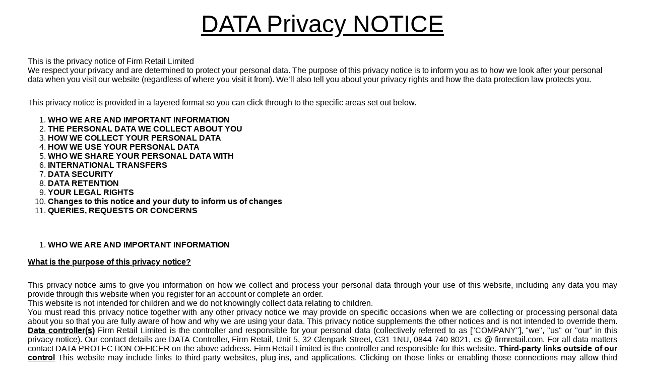

--- FILE ---
content_type: text/html
request_url: http://firmretail.com/privacy.html
body_size: 6355
content:
<!DOCTYPE html>
<html>
<head><meta http-equiv="Content-Type" content="text/html; charset=utf-8">
	<title>Privacy Notice</title>
	<meta name="viewport" content="width=device-width, initial-scale=1.0">
	<style type="text/css">body {
  /*background: linear-gradient(90deg, white, gray);*/
  background-color: #FFFFFF;
}

body, h1, p {
  font-family: "Helvetica Neue", "Segoe UI", Segoe, Helvetica, Arial, "Lucida Grande", sans-serif;
  font-weight: normal;
  text-align: left;
}

.container {
  margin-left:  auto;
  margin-right:  auto;
  margin-top: 20px;
  margin-bottom:20px;
  max-width: 1170px;
  padding-right: 15px;
  padding-left: 15px;
}

.row:before, .row:after {
  display: table;
  content: " ";
}

h1 {
  font-size: 48px;
  font-weight: 300;
  margin: 0 0 20px 0;
}

.lead {
  font-size: 21px;
  font-weight: 200;
  margin-bottom: 20px;
}

p {
  margin: 0 0 10px;
}

a {
  color: #3282e6;
  text-decoration: none;
}
	</style>
</head>
<body>
<div class="container">
<h1 style="text-align:center; text-decoration:underline;">DATA Privacy NOTICE</h1>

<br>

<p>This is the privacy notice of Firm Retail Limited
<br>
We respect your privacy and are determined to protect your personal data. The purpose of this privacy notice is to inform you as to how we look after your personal data when you visit our website (regardless of where you visit it from). We&rsquo;ll also tell you about your privacy rights and how the data protection law protects you.</p>
<br>

<p>This privacy notice is provided in a layered format so you can click through to the specific areas set out below.</p>

<ol>
	<li><strong>WHO WE ARE AND IMPORTANT INFORMATION</strong></li>
	<li><strong>THE PERSONAL DATA WE COLLECT ABOUT YOU</strong></li>
	<li><strong>HOW WE COLLECT YOUR PERSONAL DATA</strong></li>
	<li><strong>HOW WE USE YOUR PERSONAL DATA</strong></li>
	<li><strong>WHO WE SHARE YOUR PERSONAL DATA WITH</strong></li>
	<li><strong>INTERNATIONAL TRANSFERS</strong></li>
	<li><strong>DATA SECURITY</strong></li>
	<li><strong>DATA RETENTION</strong></li>
	<li><strong>YOUR LEGAL RIGHTS</strong></li>
	<li><strong>Changes to this notice and your duty to inform us of changes</strong></li>
	<li><strong>QUERIES, REQUESTS OR CONCERNS</strong></li>
</ol>

<p><strong>&nbsp;</strong><strong>&nbsp;</strong></p>

<ol>
	<li><strong>WHO WE ARE AND IMPORTANT&nbsp;INFORMATION&nbsp;</strong></li>
</ol>

<p><strong><u>What is the purpose of this privacy notice?</u></strong></p>

<br>

<p style="text-align:justify;">This privacy notice aims to give you information on how we collect and process your personal data through your use of this website, including any data you may provide through this website when you register for an account or complete an order.
<br>
This website is not intended for children and we do not knowingly collect data relating to children.
<br>
You must read this privacy notice together with any other privacy notice we may provide on specific occasions when we are collecting or processing personal data about you so that you are fully aware of how and why we are using your data. This privacy notice supplements the other notices and is not intended to override them. <strong><u>Data controller(s)</u></strong> Firm Retail Limited is the controller and responsible for your personal data (collectively referred to as [&quot;COMPANY&quot;], &quot;we&quot;, &quot;us&quot; or &quot;our&quot; in this privacy notice). Our contact details are DATA Controller,  Firm Retail, Unit 5, 32 Glenpark Street, G31 1NU, 0844 740 8021, cs @ firmretail.com. For all data matters contact DATA PROTECTION OFFICER on the above address. Firm Retail Limited is the controller and responsible for this website. <strong><u>Third-party links outside of our control</u></strong> This website may include links to third-party websites, plug-ins, and applications. Clicking on those links or enabling those connections may allow third parties to collect or share data about you. We do not control these third-party websites and are not responsible for their privacy statements. When you leave our website, we encourage you to read the privacy notice of every website you visit.</p>

<ol start="2">
	<li><strong>THE PERSONAL DATA WE COLLECT ABOUT YOU</strong></li>
</ol>

<p style="text-align:justify;">Personal data, or personal information, means any information about an individual from which that person can be identified. You can find out more about personal data from the <a href="https://ico.org.uk/global/contact-us/">Information Commissioners Office</a>. We may collect, use, store and transfer different kinds of personal data about you which we have grouped together follows:</p>

<ul>
	<li><strong>Identity Data includes</strong>&nbsp;[first name/last name/ username/marital status/ title/date of birth/gender].</li>
	<li><strong>Contact Data </strong>includes [billing address/delivery address/email address/ telephone numbers].</li>
</ul>

<p style="text-align:justify;">We also collect, use and share&nbsp;<strong>Aggregated Data</strong>&nbsp;such as statistical or demographic data for any purpose. Aggregated Data may be derived from your personal data but is not considered personal data in law as this data does&nbsp;<strong>not</strong>&nbsp;directly or indirectly reveal your identity. For example, we may aggregate your Usage Data to calculate the percentage of users accessing a specific website feature. However, if we combine or connect Aggregated Data with your personal data so that it can directly or indirectly identify you, we treat the combined data as personal data which will be used in accordance with this privacy notice. We do not collect any&nbsp;<strong>Special Categories of Personal Data</strong>&nbsp;about you (this includes details about your race or ethnicity, religious or philosophical beliefs, sex life, sexual orientation, political opinions, trade union membership, information about your health and genetic and biometric data). Nor do we collect any information about criminal convictions and offences. <strong><u>If you fail to provide personal data </u></strong> Where we need to collect your personal data by law, or under the terms of a contract we have with you and you fail to provide that data when requested, we may not be able to perform the contract we have or are trying to enter into with you (for example, to provide you with goods or services). In this case, we may have to cancel a product or service you have with us but we will notify you if this is the case at the time.</p>

<ol start="3">
	<li><strong>HOW WE COLLECT YOUR PERSONAL DATA </strong></li>
</ol>

<p>We use different methods to collect data from and about you including through:</p>

<ul>
	<li>You may give us your [Identity, Contact and Financial Data] by filling in forms or by corresponding with us by post, phone, email or otherwise. This includes personal data you provide when you:
	<ul>
		<li>Apply for our products or services</li>
		<li>Create an account on our website</li>
		<li>Subscribe to our service or publications</li>
		<li>Request marketing to be sent to you.</li>
	</ul>
	</li>
	<li><strong>3<sup>rd</sup> party providers</strong> You may place an order via Amazon or eBay where we are the SELLER, this data is then collected via Secure API connections so we can complete the order/service.</li>
</ul>

<p><strong>&nbsp;</strong></p>

<ol start="4">
	<li><strong>HOW WE USE YOUR PERSONAL DATA</strong></li>
</ol>

<p>We will only use your personal data when the law allows us to. Most commonly, we will use your personal data in the following circumstances:</p>

<ul>
	<li><strong>Performance of Contract this means</strong>&nbsp;processing your data where it is necessary for the performance of a contract to which you are a party or to take steps at your request before entering into such a contract.</li>
	<li><strong>Comply with a legal or regulatory obligation this</strong>&nbsp;means processing your personal data where it is necessary for compliance with a legal or regulatory obligation that we are subject to.</li>
</ul>

<p style="text-align:justify;"><strong>PURPOSES FOR WHICH WE WILL USE YOUR PERSONAL DATA</strong> We have set out below, in a table format, a description of all the ways we plan to use your personal data, with the legal bases we rely on to do so. Note that we may process your personal data for more than one lawful ground depending on the specific purpose for which we are using your data. Please contact us&nbsp;DATA PROTECTION OFFICER, Unit 5, 32 Glenpark Street, G31 1NU if you need details about the specific legal ground, we are relying on to process your personal data where more than one ground has been set out in the table below. &nbsp;</p>

<table width="100%">
	<tbody>
		<tr>
			<td width="203"><strong>Purpose/Activity</strong></td>
			<td width="154"><strong>Type of data</strong></td>
			<td width="245"><strong>Lawful basis for processing including the basis of legitimate interest</strong></td>
		</tr>
		<tr>
			<td width="203">To register you as a new customer</td>
			<td width="154">(a) Identity (b) Contact</td>
			<td width="245">Performance of a contract with you</td>
		</tr>
		<tr>
			<td width="203">To ship/return orders</td>
			<td width="154">(a) Identity (b) contact</td>
			<td width="245">Complete your order/return</td>
		</tr>
	</tbody>
</table>
<br/>
<p style="text-align:justify;"><strong><u>Opting out</u></strong> You can ask us or third parties to stop sending you marketing messages at any time [by logging into the website and checking or unchecking relevant boxes to adjust your marketing preferences <strong>or</strong> by following the opt-out links on any marketing message sent to you. Where you opt out of receiving these marketing messages, this will not apply to personal data provided to us as a result of a product/service purchase, warranty registration, product OR service experience or other transactions. <strong><u>Cookies</u></strong> You can set your browser to refuse all or some browser cookies or to alert you when websites set or access cookies. If you disable or refuse cookies, please note that some parts of this website may become inaccessible or not function properly. <strong><u>Change of purpose</u></strong> We will only use your personal data for the purposes for which we collected it, unless we reasonably consider that we need to use it for another reason and that reason is compatible with the original purpose. If you wish to get an explanation as to how the processing for the new purpose is compatible with the original purpose, please&nbsp;contact Data Officer, Firm Retail, Unit 5, 32 Glenpark Street, G31 1NU. If we need to use your personal data for an unrelated purpose, we will notify you and we will explain the legal basis which allows us to do so. Please note that we may process your personal data without your knowledge or consent, in compliance with the above rules, where this is required or permitted by law.</p>

<ol start="5">
	<li><strong>WHO WE SHARE YOUR PERSONAL DATA WITH</strong></li>
</ol>

<p>We may have to share your personal data with the parties set out below for the purposes set out in the table in paragraph 4 above.</p>

<ul>
	<li>External Third Parties Service
	<ul>
		<li>Providers Royal Mail, &amp; DPD.co.uk based in the United Kingdom who provide Shipping Carrier Services.</li>
		<li>HM Revenue &amp; Customs, regulators and other Tax authorities acting as processors or joint controllers based in the United Kingdom who require reporting of processing activities in certain circumstances.</li>
	</ul>
	</li>
	<li>Third parties to whom we may choose to sell, transfer, or merge parts of our business or our assets. Alternatively, we may seek to acquire other businesses or merge with them. If a change happens to our business, then the new owners may use your personal data in the same way as set out in this privacy notice.</li>
</ul>

<p style="text-align:justify;">We require all third parties to respect the security of your personal data and to treat it in accordance with the law. We do not allow our third-party service providers to use your personal data for their own purposes and only permit them to process your personal data for specified purposes and in accordance with our instructions.</p>

<ol start="6">
	<li><strong>INTERNATIONAL TRANSFERS</strong></li>
</ol>

<p>We do not transfer your personal data outside the European Economic Area (<strong>EEA</strong>). <strong>&nbsp;</strong></p>

<ol start="7">
	<li><strong>DATA SECURITY</strong></li>
</ol>

<p style="text-align:justify;">We have put in place appropriate security measures to prevent your personal data from being accidentally lost, used or accessed in an unauthorised way, altered or disclosed. In addition, we limit access to your personal data to those employees, agents, contractors and other third parties who have a business need to know. They will only process your personal data on our instructions and they are subject to a duty of confidentiality. We have put in place procedures to deal with any suspected personal data breach and will notify you and any applicable regulator of a breach where we are legally required to do so.</p>

<ol start="8">
	<li><strong>DATA RETENTION</strong></li>
</ol>

<p style="text-align:justify;">We will only retain your personal data for as long as necessary to fulfil the purposes we collected it for, including for the purposes of satisfying any legal, accounting, or reporting requirements. To determine the appropriate retention period for personal data, we consider the amount, nature, and sensitivity of the personal data, the potential risk of harm from unauthorised use or disclosure of your personal data, the purposes for which we process your personal data and whether we can achieve those purposes through other means, and the applicable legal requirements. In some circumstances you can ask us to delete your data: see <strong>Your legal rights </strong>below for further information. In some circumstances, we may anonymise your personal data (so that it can no longer be associated with you) for research or statistical purposes in which case we may use this information indefinitely without further notice to you.</p>

<ol start="9">
	<li><strong>YOUR LEGAL RIGHTS</strong></li>
</ol>

<p>Unless subject to an exemption under the data protection laws, you have the following rights with respect to your personal data:</p>

<ul>
	<li>The right to request a copy of the personal data which we hold about you;</li>
	<li>The right to request that we correct any personal data if it is found to be inaccurate or out of date;</li>
	<li>The right to request your personal data is erased where it is no longer necessary to retain such data;</li>
	<li>The right to withdraw your consent to the processing at any time, where consent was the lawful basis for processing your data;</li>
	<li>The right to request that we provide you with your personal data and where possible, to transmit that data directly to another data controller, (known as the right to data portability), where applicable 9i.e. where our processing is based on consent or is necessary for the performance of our contract with you or where we process your data by automated means);</li>
	<li>The right, where there is a dispute in relation to the accuracy or processing of your personal data, to request a restriction is placed on further processing;</li>
	<li>The right to object to our processing of personal data, where applicable i.e. where processing is based on our legitimate interests (or in performance of a task in the public interest/exercise of official authority); direct marketing or processing for the purposes of scientific/historical research and statistics).</li>
</ul>

<p style="text-align:justify;">If you wish to exercise any of the rights set out above, please&nbsp;write to Data Protection Officer, Firm Retail, Unit 5, 32 Glenpark Street, G31 1NU. <strong><u>No fee required &ndash; with some exceptions</u></strong> You will not have to pay a fee to access your personal data (or to exercise any of the other rights). However, we may charge a reasonable admin fee if your request is clearly unfounded, repetitive or excessive. Alternatively, we may refuse to comply with your request in these circumstances. <strong><u>What we may need from you</u></strong> We may need to request specific information from you to help us confirm your identity and ensure your right to access your personal data (or to exercise any of your other rights). This is a security measure to ensure that personal data is not disclosed to any person who has no right to receive it. We may also contact you to ask you for further information in relation to your request to speed up our response. <strong><u>Time limit to respond</u></strong> We try to respond to all legitimate requests within one month. Occasionally it may take us longer than a month if your request is particularly complex or you have made a number of requests. In this case, we will notify you and keep you updated.</p>

<ol start="10">
	<li><strong>Changes to this notice and your duty to inform us of changes</strong></li>
</ol>

<p>This version was last updated on 1<sup>st</sup> April 2019. Please keep us informed if your personal data changes during your relationship with us. It is important that the personal data we hold about you is accurate and current.</p>

<ol start="11">
	<li><strong>Queries, requests or concerns</strong></li>
</ol>

<p style="text-align:justify;">To exercise all relevant rights, queries or complaints in relation to this policy or any other data protection matter between you and us, please in the first instance contact our DATA PROTECTION OFFICER at Firm Retail Limited, Unit 5, 32 Glenpark Street, G31 1NU. 0844 740 8021 cs @ firmretail.com]. If this does not resolve your complaint to your satisfaction, you have the right to lodge a complaint with the <a href="https://ico.org.uk/global/contact-us/">Information Commissioners Office</a> on 03031231113 or via email <a href="https://ico.org.uk/global/contact-us/email/">https://ico.org.uk/global/contact-us/email/</a> or at the Information Commissioner&#39;s Office, Wycliffe House, Water Lane, Wilmslow, Cheshire, SK9 5AF, England, UK. <br> Firm Retail Limited - Markel Law LLP</p>

</div>
</body>
</html>